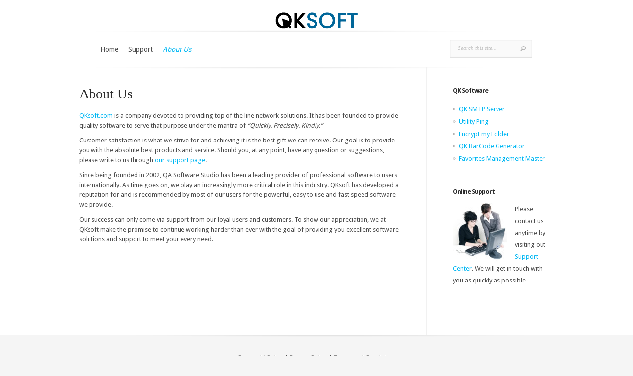

--- FILE ---
content_type: text/css; charset=UTF-8
request_url: https://www.qksoft.com/skin/main.css
body_size: 6122
content:
html,body,div,span,applet,object,iframe,h1,h2,h3,h4,h5,h6,p,blockquote,pre,a,abbr,acronym,address,big,cite,code,del,dfn,em,font,img,ins,kbd,q,s,samp,small,strike,strong,sub,sup,tt,var,b,u,i,center,dl,dt,dd,ol,ul,li,fieldset,form,label,legend{margin:0;padding:0;border:0;outline:0;font-size:100%;vertical-align:baseline;background:transparent}body{line-height:1}ol,ul{list-style:none}blockquote,q{quotes:none}blockquote:before,blockquote:after,q:before,q:after{content:'';content:none}:focus{outline:0}ins{text-decoration:none}del{text-decoration:line-through}table{border-collapse:collapse;border-spacing:0}article,aside,footer,header,hgroup,nav,section{display:block}body{line-height:20px;font-family:'Droid Sans',Arial,Verdana,sans-serif;font-size:13px;color:#4d4d4d;background-color:#f5f5f5}a{text-decoration:none;color:#00b7f3}a:hover{text-decoration:underline}.clear{clear:both}.ui-tabs-hide{display:none}br.clear{margin:0px;padding:0px}h1,h2,h3,h4,h5,h6{padding-bottom:5px;color:#808080;letter-spacing:-1px;line-height:1em;font-weight:normal}h1 a, h2 a, h3 a, h4 a, h5 a, h6
a{color:#808080}h1{font-size:30px}h2{font-size:24px}h3{font-size:22px}h4{font-size:18px}h5{font-size:16px}h6{font-size:14px}p{padding-bottom:10px;line-height:24px}strong{font-weight:bold;color:#1c1c1c}cite,em,i{font-style:italic}pre,code{font-family:Courier New,monospace;margin-bottom:10px}ins{text-decoration:none}sup,sub{height:0;line-height:1;position:relative;vertical-align:baseline}sup{bottom:0.8em}sub{top:0.3em}dl{margin:0
0 1.5em 0}dl
dt{font-weight:bold}dd{margin-left:1.5em}blockquote{margin:1.5em;padding:1em;color:#666;background:#e6e6e6;font-style:italic;border:1px
solid #dcdcdc}blockquote
p{padding-bottom:0px}input[type=text],input.text,input.title,textarea,select{background-color:#fff;border:1px
solid #bbb;padding:2px;color:#4e4e4e}input[type=text]:focus,input.text:focus,input.title:focus,textarea:focus,select:focus{border-color:#2D3940;color:#3e3e3e}input[type=text],input.text,input.title,textarea,select{margin:0.5em 0}textarea{padding:4px}img#about-image{float:left;margin:3px
8px 8px 0px}.clearfix:after{visibility:hidden;display:block;font-size:0;content:" ";clear:both;height:0}* html
.clearfix{zoom:1}*:first-child+html
.clearfix{zoom:1}#page-wrap{background-color:#fff}#main{padding-top:25px}.container{text-align:left;margin:0
auto;width:960px;position:relative}#main .top-info{text-align:center}a#mobile_nav{display:none}#navigation{border-top:1px solid #f1f1f1;border-bottom:1px solid #f6f6f6;padding:15px
0 0}#top-menu{float:left;padding-left:33px;padding-top:10px}#search-form{float:right;height:35px;margin-right:44px;border:1px
solid #e2e2e2;background-color:#fafafa;-webkit-box-shadow:inset 0 0 2px rgba(0,0,0,0.1);-moz-box-shadow:inset 0 0 2px rgba(0,0,0,0.1);box-shadow:inset 0 0 2px rgba(0,0,0,0.1)}#search-form
#searchinput{background:none;border:none;float:left;margin:8px
14px 0 7px;width:110px;padding-left:9px;font-size:11px;color:#c5c5c5;font-family:Georgia,serif;font-style:italic;text-shadow:1px -1px 0 #fff;-webkit-appearance:none}#search-form
#searchsubmit{margin-top:11px;margin-right:12px}#top-menu-shadow,#bottom-menu-shadow{position:absolute;left:0;height:5px;display:block;width:100%}#top-menu-shadow{top:-20px}#bottom-menu-shadow{background:url(images/main_sprite.png) no-repeat 0 -68px;bottom:-5px}#main-area{padding-bottom:55px}body.home #main-area{padding-top:45px}#slogan{position:relative;border:1px
solid #f1f1f1;-webkit-border-radius:10px;-moz-border-radius:10px;border-radius:10px;background:url(images/left-quote.png) no-repeat 21px 23px;padding:25px
40px 18px;margin-bottom:47px}#slogan
p{font-family:'Goudy Bookletter 1911',arial,sans-serif;font-size:27px;color:#4d4d4d;text-align:center;line-height:30px}span#right-quote{position:absolute;background:url(images/right-quote.png) no-repeat;display:block;height:17px;width:24px;right:21px;top:23px}#top-quote-shadow,#bottom-quote-shadow{position:absolute;left:0;height:5px;display:block;width:100%}#top-quote-shadow{top:-1px}#bottom-quote-shadow{bottom:-1px}#top-menu-shadow,#bottom-quote-shadow{background:url(images/main_sprite.png) no-repeat 0 -1366px}#bottom-quote-shadow{background-position:82px -1366px}#recent-work{margin-bottom:27px;position:relative;padding-left:252px}#work-info{text-align:right;width:194px;position:absolute;left:0;top:0}#recent-work h3, #about h3, #recent-posts h3,h3.widgettitle,h4.widgettitle{font-family:'Droid Sans',Arial,Verdana,sans-serif;font-size:13px;color:#2b2b2b;font-weight:bold}#work-info
p{line-height:20px !important}.r-work{float:left;margin:0
49px 20px 0;width:203px;position:relative}#recent-work
.last{margin-right:0}.item-image{display:block}.r-work
span.overlay{background:url(images/main_sprite.png) no-repeat 0 -1111px;display:block;height:203px;left:0;position:absolute;top:0;width:203px}.r-work
p{line-height:18px;left:0;position:absolute;bottom:0;display:block;background:url(images/flex-caption.png);font-size:13px;color:#fff;text-shadow:1px 1px 0 rgba(0,0,0,0.4);padding:15px
20px}#recent-work a.more, #recent-work
a.zoom{position:absolute;top:39px;width:39px;height:39px;display:block}#recent-work a.more, #recent-work
a.zoom{display:none}.r-work
p{visibility:hidden}#recent-work
a.more{background:url(images/main_sprite.png) no-repeat -170px -98px;left:62px}#recent-work
a.zoom{background:url(images/main_sprite.png) no-repeat -217px -98px;right:62px}#divider{border-top:1px solid #f6f6f6;height:5px;position:relative;margin-bottom:51px}#divider .container
div{position:absolute;width:100%;height:5px;left:0;top:-1px}#top-quote-shadow, #divider .container div,#footer-top-shadow{background:url(images/main_sprite.png) no-repeat 82px -68px}#about{float:left;width:455px;margin-right:50px}#about h3, #recent-posts
h3{padding-bottom:18px;border-bottom:1px solid #f1f1f1;margin-bottom:12px}#about
p{line-height:20px !important}a.readmore{background:url(images/readmore.png) no-repeat right bottom;color:#2b2b2b;height:30px;line-height:31px;padding-right:11px;display:block;float:right}a.readmore
span{background:url(images/readmore.png) no-repeat;display:block;height:30px;padding-left:16px;padding-right:5px}a.readmore:hover{color:#000}#recent-posts{float:left;width:455px}.thumb{float:left;position:relative;margin-top:5px;margin-right:22px}.r-post
span.overlay{background:url(images/main_sprite.png) no-repeat -278px -156px;display:block;height:60px;left:0;position:absolute;top:0;width:60px}.r-post
p.date{text-transform:uppercase;font-weight:bold;font-size:12px;color:#cfcfcf;display:inline}.r-post
h4.title{display:inline;font-family:Georgia,serif;font-style:italic;font-size:13px}.r-post h4.title
a{text-decoration:none;color:#9d9c9c}.r-post h4.title a:hover{color:#7e7e7e}.r-post
p{line-height:20px !important}.r-work img, .post img, .responsive img,img#logo{max-width:100%;height:auto;width:auto}#featured
img{width:auto}.wp-caption{max-width:96%;padding:8px}#content_area{background:url(images/sidebar-border.png) repeat-y 702px 0;margin-bottom:-55px;padding-bottom:38px}#main_content{float:left;width:702px}#breadcrumbs{font-family:Georgia,serif;color:#2b2b2b;font-style:italic;padding:22px
0 21px;border-bottom:1px solid #f1f1f1}#breadcrumbs a, #breadcrumbs
span{color:#a6a6a6}#breadcrumbs a:hover{color:#111;text-decoration:none}.entry{padding:50px
50px 45px 0;border-bottom:1px solid #f1f1f1}.post
h1.title{font-size:28px;font-family:Georgia,serif;font-style:italic;letter-spacing:0;padding-bottom:23px}.post h1.title
a{color:#2b2b2b}.post h1.title a:hover{color:#111;text-decoration:none}.entry_content{position:relative;padding-left:140px}.entry_content
.postmeta{width:115px;text-align:right;position:absolute;top:4px;left:0}.entry_content .postmeta
p{padding-bottom:0;line-height:19px}.entry_content .postmeta
a{color:#4d4d4d}.entry_content .postmeta a:hover{color:#111;text-decoration:none}span.posted_by{font-weight:bold}span.posted_category{font-style:italic;font-family:Georgia,serif}.post-thumbnail,.single-thumbnail{position:relative;float:left;margin:4px
22px 15px 0}.post-thumbnail span.post-overlay{background:url(images/main_sprite.png) no-repeat 0 -98px;width:147px;height:147px;position:absolute;top:0;left:0}.single-thumbnail span.post-overlay{background:url(images/main_sprite.png) no-repeat 0 -1111px;width:203px;height:203px;position:absolute;top:0;left:0}.entry
p{line-height:20px}.entry_content
a.readmore{margin-top:10px}.entry h1, .entry h2, .entry h3, .entry h4, .entry h5, .entry h6, #comment-wrap h1,h3#reply-title{font-family:Georgia,serif;font-style:italic;letter-spacing:0}h1.main_title{font-size:28px;color:#2b2b2b;margin-top:-10px;padding-bottom:10px}p.meta-info{margin-bottom:15px}p.meta-info, p.meta-info
a{color:#2b2b2b}p.meta-info
a{font-style:italic;font-family:Georgia}p.meta-info a:hover{text-decoration:none;color:#111}.single-thumbnail{margin-bottom:7px}.post ul, .comment-content
ul{list-style-type:disc;padding:10px
0px 10px 20px}.post ol, .comment-content
ol{list-style-type:decimal;list-style-position:inside;padding:10px
0px 10px 2px}.post ul li ul, .post ul li ol, .comment-content ul li ul, .comment-content ul li
ol{padding:2px
0px 2px 20px}.post ol li ul, .post ol li ol, .comment-content ol li ul, .comment-content ol li
ol{padding:2px
0px 2px 35px}body.page
h1.main_title{padding-bottom:20px}#et_pt_blog{margin-right:50px}#et-contact,#et-login,#sitemap{padding-top:20px}#et-search{margin-top:20px}body.home
#content_area{border-top:1px solid #F1F1F1}#content_area.fullwidth{background:none}#content_area.fullwidth
#main_content{width:100%}#content_area.fullwidth .entry, #content_area.fullwidth
.commentlist{padding-right:0}#content_area.fullwidth
#et_pt_blog{margin-right:0}#top-menu
li{padding:0;float:left}#top-menu
a{font-size:14px;color:#4d4d4d;text-decoration:none;padding:0
10px 25px}#top-menu a:hover{color:#111}#top-menu>ul>li.current-menu-item>a{color:#c18ed3!important;font-family:Georgia,serif;font-style:italic}ul.nav li
ul{width:220px !important;padding:0
13px 5px 18px;background:#fff;top:45px !important;-moz-box-shadow:2px 2px 3px rgba(0, 0, 0, 0.1);-webkit-box-shadow:2px 2px 3px rgba(0, 0, 0, 0.1);box-shadow:2px 2px 3px rgba(0, 0, 0, 0.1);border:1px
solid #f0f0f0;border-top:none;z-index:9999;display:none}ul.nav ul
li{margin:0
!important;padding:0
!important}ul.nav ul li
a{padding:10px
0px 10px 5px !important;width:210px}ul.nav ul li a:hover{color:#c6c6c6 !important}ul.nav li:hover ul ul, ul.nav li.sfHover ul
ul{top:-1px !important;left:234px !important;border-top:1px solid #f0f0f0;}#featured_shadow{background:url(images/main_sprite.png) no-repeat 0 -1321px;height:9px;margin:1px
0 40px}.slides img.featured-image{display:block;height:auto}.slides
span.overlay{background:url(images/main_sprite.png) no-repeat 0 -252px;display:block;height:368px;left:0;position:absolute;top:0;width:960px}.flex-caption{left:0;position:absolute;bottom:0;width:884px;display:block;background:url(images/flex-caption.png);font-size:13px;color:#fff;text-shadow:1px 1px 0 rgba(0,0,0,0.4);padding:23px
38px}#controllers-wrapper{}#controllers-wrapper div#controllers-wrapper-left{background:url(images/main_sprite.png) no-repeat -490px -658px;padding-left:25px;position:absolute;bottom:-18px;left:0;visibility:hidden}.et_slider_slide #controllers-wrapper div#controllers-wrapper-left{bottom:0}#controllers-wrapper div#controllers-wrapper-right{background:url(images/slider-right-panel.png) no-repeat right top;padding-right:25px}#controllers-wrapper
ul#controllers{background:url(images/slider-panel.png) repeat-x;height:22px;padding:18px
46px 0 50px}#controllers
li{float:left;margin-right:4px}#controllers li
a{background:url(images/main_sprite.png) no-repeat -491px -637px;display:block;width:11px;height:11px;text-indent:-9999px}#controllers li.et-active-switch
a{background-position:-491px -624px}#featured .flex-direction-nav li
a{width:39px;height:39px;margin-top:-19px}#featured .flex-direction-nav li .flex-prev{left:0;background:url(images/main_sprite.png) no-repeat -490px -712px}#featured .flex-direction-nav li .flex-next{right:0;background:url(images/main_sprite.png) no-repeat -490px -758px}#comment-wrap{padding:40px
0 0}h1#comments{padding-bottom:30px}.comment-body{position:relative;padding:0
0 0 88px;margin:20px
0}.avatar-box,.avatar-overlay{position:absolute;top:5px;left:0}.avatar-overlay{position:absolute;top:0;left:0;background:url(images/main_sprite.png) no-repeat;width:62px;height:62px;display:block}.comment-meta{margin-bottom:5px}.comment-meta
span.fn{font-weight:bold;text-transform:uppercase;margin-right:8px}.comment-meta span.fn, .comment-meta span.fn
a{color:#2b2b2b}span.comment_date{font-family:Georgia,serif;font-style:italic;color:#9d9d9d}.reply-container{background:url(images/readmore.png) no-repeat right bottom;color:#2B2B2B;height:30px;line-height:31px;padding-right:11px;float:right}a.comment-reply-link{background:url(images/readmore.png) no-repeat;display:block;height:30px;padding-left:16px;padding-right:5px;color:#2b2b2b}a.comment-reply-link:hover{color:#111;text-decoration:none}#trackbacks{margin-top:90px}.comments_respond{margin-top:150px}#commentform input[type="text"]{width:40%}#commentform
textarea{width:94%}#commentform input[type="text"], #commentform
textarea{background:#fafafa;border:1px
solid #e2e2e2;-moz-box-shadow:inset 2px 2px 10px rgba(0,0,0,0.1);-webkit-box-shadow:inset 2px 2px 10px rgba(0,0,0,0.1);box-shadow:inset 2px 2px 10px rgba(0,0,0,0.1);padding:10px
12px;color:#c5c5c5;text-shadow:0px 1px 0 #fff;-moz-box-shadow:inset 0 0 2px rgba(0,0,0,0.1);-webkit-box-shadow:inset 0 0 2px rgba(0,0,0,0.1);box-shadow:inset 0 0 2px rgba(0,0,0,0.1);font-family:Georgia,serif;font-style:italic;font-size:11px}#commentform .form-submit{overflow:hidden}#commentform input#submit, #elist_submit_form
input#submit{background:url(images/main_sprite.png) no-repeat -170px -156px;border:none;float:right;color:#2b2b2b;padding:7px
0;text-align:center;width:95px;margin-right:10px}#elist_submit_form
input#submit{margin-right:227px}.commentlist #reply-title{border:none;left:0;padding-left:0;top:6px}.commentlist #reply-title
small{display:block;font-size:12px;font-family:Arial,sans-serif;font-weight:bold;margin-top:2px}#reply-title small
a{color:#3A6263}.commentlist{padding:0
50px 20px 0;border-bottom:1px solid #f1f1f1}.commentlist
ul.children{padding-left:88px}h1#comments,h3#reply-title{font-size:28px;color:#2b2b2b}#respond{padding:40px
50px 0 0}.comment
#respond{padding:10px
0 0}#main-footer{border-top:1px solid #e9e9e9;position:relative;text-shadow:1px 1px 0px #fff}#footer-top-shadow{position:absolute;width:100%;height:5px;left:0;top:-1px}#footer-widgets{padding-top:54px}.footer-widget{float:left;margin-right:52px;width:201px}#footer-widgets
.last{margin-right:0}p#footer-logo{margin-left:-54px;margin-top:-40px;margin-bottom:-31px}.footer-widget
p{line-height:20px !important}p#copyright{color:#2b2b2b;font-size:12px;float:right;padding-top:19px;border-top:1px solid #e9e9e9;margin:22px
13px 13px 0}p#copyright
a{color:#ab8cb2;font-family:Georgia,serif;font-style:italic}.f_widget{margin-bottom:20px}#main-footer
a{color:#8a8a8a}#main-footer a:hover{color:#3d3d3d;text-decoration:none}#sidebar{float:left;width:204px;padding:40px
0 0 54px}h3.widgettitle{padding-bottom:17px}.widget{margin-bottom:50px}.widget
a{color:#4d4d4d}.widget a:hover{color:#111;text-decoration:none}.f_widget li , .widget
li{background:url(images/sidebar_bullet.png) no-repeat 0 7px;padding-left:12px;margin:5px
0}div.post .new-post .aligncenter,.aligncenter{display:block;margin-left:auto;margin-right:auto}.wp-caption{border:1px
solid #ddd;text-align:center;background-color:#f3f3f3;padding-top:4px;margin-bottom:10px}.wp-caption.alignleft{margin:0px
10px 10px 0px}.wp-caption.alignright{margin:0px
0px 10px 10px}.wp-caption
img{margin:0;padding:0;border:0
none}.wp-caption p.wp-caption-text{font-size:11px;line-height:17px;padding:0
4px 5px;margin:0}.alignright{float:right}.alignleft{float:left}img.alignleft{display:inline;float:left;margin-right:15px}img.alignright{display:inline;float:right;margin-left:15px}.nav
ul{position:absolute;top:-999em;background-position:bottom;background-repeat:no-repeat;z-index:10}.nav
li{float:left;position:relative}.nav
a{display:block;float:left}.nav li:hover ul, ul.nav li.sfHover
ul{left:0px;top:50px}.nav li:hover li ul, .nav li.sfHover li
ul{top:-999em}.nav li li:hover ul, ul.nav li li.sfHover
ul{left:192px;top:0px}.nav li:hover ul, .nav li li:hover
ul{top:-999em}.nav li
li{display:block;padding:0px;float:left;height:auto !important}.nav li
ul{width:191px;z-index:1000}.nav li li a:link, .nav li li a:visited{display:block;height:auto;float:left}.nav li:hover{visibility:inherit}#wp-calendar{empty-cells:show;margin:10px
auto 0;width:auto}#wp-calendar
a{display:block;text-decoration:none;font-weight:bold}#wp-calendar a:hover{text-decoration:underline}#wp-calendar
caption{text-decoration:none;font:bold 13px Arial, Sans-Serif}#wp-calendar
td{padding:3px
5px;color:#9f9f9f}#wp-calendar
td#today{color:#111}#wp-calendar
th{font-style:normal;text-transform:capitalize;padding:3px
5px}#wp-calendar #prev a, #wp-calendar #next
a{font-size:9pt}#wp-calendar #next
a{padding-right:10px;text-align:right}#wp-calendar #prev
a{padding-left:10px;text-align:left}.pagination{overflow:hidden;padding:15px
12px 0px}.wp-pagenavi{position:relative;padding:40px
50px 0 0;text-align:right;font-family:Georgia,serif;font-size:28px;color:#a3a3a3}.wp-pagenavi a, .wp-pagenavi a:link, .wp-pagenavi a:visited{padding:5px
7px !important;margin:2px;text-decoration:none;border:none !important;background-color:none;font-weight:normal !important;color:#a3a3a3}.wp-pagenavi
span.pages{padding:5px
7px 5px !important;margin:2px
!important;border:none !important;color:#a3a3a3;background-color:none;font-style:italic;font-size:13px;margin-right:10px !important}.wp-pagenavi span.current, .wp-pagenavi span.extend, .wp-pagenavi a:active, .wp-pagenavi a:hover{padding:5px
7px !important;margin:2px;font-weight:normal !important;background-color:none !important;border:none !important;color:#2b2b2b !important}a.readmore:hover, #sidebar div.custom-sidebar-block ul.control li a:hover, ul#cats-menu li a:hover, ul#page-menu li a:hover, div#slider-control div.featitem h2
a{text-decoration:none}.foursixeight{margin:0px
0px 15px 84px}.sitemap-col ul
ul{padding-left:20px}embed,iframe,object,video{max-width:100%}@media only screen and ( max-width: 960px ){#et-search, p#et-search-title, p#et-search-title
span{background:none !important}#et-search{width:auto !important;height:auto !important}#et-search-inner{padding:0
!important}#et-search-right{float:none !important;clear:both;text-align:left !important}#et_search_submit{background:#BBB8B8 !important;color:#111 !important}p#et-search-title
span{padding:0
!important;color:#111 !important;text-shadow:none !important}.et_pt_portfolio_overlay{display:none !important}}@media only screen and ( min-width: 768px ) and ( max-width: 960px ){.container, .slides
span.overlay{width:728px}.flex-caption{width:651px}.et_slider_slide .flex-caption{padding-bottom:44px}#featured_shadow{background-position:0 -1351px}#top-menu-shadow,#bottom-quote-shadow{background-position:0 -1380px}#bottom-menu-shadow, #top-quote-shadow, #divider .container div,#footer-top-shadow{background-position:0 -80px}.slides
span.overlay{background-position:0 -813px;height:279px}#recent-work{padding-left:205px}#work-info{width:176px}.r-work{margin-right:27px}.r-work
span.overlay{background-position:-356px -1111px;height:156px}.r-work, .r-work
span.overlay{width:156px}.r-work
p{font-size:12px}#recent-work a.more, #recent-work
a.zoom{top:27px}#about,#recent-posts{width:339px}#search-form{margin-right:0;position:absolute;top:-111px;right:0}#content_area{background-position:509px 0}#main_content{width:509px}.entry,.commentlist,#respond{padding-right:35px}.post-thumbnail{margin-bottom:2px}#sidebar{width:165px}.et_pt_gallery_entry{margin-left:40px !important}#et_pt_portfolio_gallery{margin-left:-35px !important}.et_pt_portfolio_item{margin-left:35px !important;width:219px !important}.et_portfolio_more_icon,.et_portfolio_zoom_icon{top:50px !important}.et_portfolio_more_icon{left:65px !important}.et_portfolio_zoom_icon{left:106px !important}#et_pt_portfolio_gallery.et_portfolio_small{margin-left:-18px !important}#et_pt_portfolio_gallery.et_portfolio_small
.et_pt_portfolio_item{margin-left:17px !important;width:132px !important}#et_pt_portfolio_gallery.et_portfolio_small .et_portfolio_more_icon, #et_pt_portfolio_gallery.et_portfolio_small
.et_portfolio_zoom_icon{top:20px !important}#et_pt_portfolio_gallery.et_portfolio_small
.et_portfolio_more_icon{left:26px !important}#et_pt_portfolio_gallery.et_portfolio_small
.et_portfolio_zoom_icon{left:62px !important}#et_pt_portfolio_gallery.et_portfolio_large{margin-left:-20px !important}#et_pt_portfolio_gallery.et_portfolio_large
.et_pt_portfolio_item{margin-left:20px !important;width:354px !important}#et_pt_portfolio_gallery.et_portfolio_large .et_portfolio_more_icon, #et_pt_portfolio_gallery.et_portfolio_large
.et_portfolio_zoom_icon{top:99px !important}#et_pt_portfolio_gallery.et_portfolio_large
.et_portfolio_more_icon{left:140px !important}#et_pt_portfolio_gallery.et_portfolio_large
.et_portfolio_zoom_icon{left:178px !important}.footer-col3{margin-right:0}.commentlist
ul.children{padding-left:58px}}@media only screen and ( max-width: 767px ){.container, .slides
span.overlay{width:440px}.flex-caption{display:none}#featured_shadow{background-position:0 -1335px}#top-menu-shadow,#bottom-quote-shadow{background:none}#bottom-menu-shadow, #top-quote-shadow, #divider .container div,#footer-top-shadow{background:none}.slides
span.overlay{background:url(images/main_sprite.png) no-repeat 0 -624px;height:168px}#recent-work{padding-left:0}#work-info{position:relative;width:auto;text-align:center}#work-info
p{display:none}#recent-work
h3{margin-bottom:30px}.r-work{margin-right:13px}.r-work
span.overlay{background-position:-209px -1111px;height:138px}.r-work, .r-work
span.overlay{width:138px}.r-work
p{display:none !important}#recent-work a.more, #recent-work
a.zoom{top:48px}#about{margin-bottom:40px}#about,#recent-posts{width:auto;margin-right:0}#about h3, #recent-posts
h3{text-align:center}.footer-widget{margin-right:28px;width:206px}.footer-col2{margin-right:0}#search-form{margin-right:0}a#mobile_nav{display:block;position:absolute;top:-16px;left:0;background:#FAFAFA;padding:25px
49px 22px 22px;font-size:14px;color:#4D4D4D;text-shadow:1px 1px 0 #fff;border:1px
solid #d6d6d6}a#mobile_nav
span{background:url(images/main_sprite.png) no-repeat -73px 0;display:block;width:17px;height:11px;position:absolute;top:30px;right:20px;-moz-transition:all 0.5s ease-in-out;-webkit-transition:all 0.5s ease-in-out;-o-transition:all 0.5s ease-in-out;transition:all 0.5s ease-in-out}a#mobile_nav.opened{border-bottom:1px solid #fafafa;z-index:10000}a#mobile_nav.opened
span{-moz-transform:rotate(-180deg);-webkit-transform:rotate(-180deg);-o-transform:rotate(-180deg);transform:rotate(-180deg)}a#mobile_nav:hover{text-decoration:none;color:#111}nav#top-menu{float:none;padding:0;position:absolute;top:52px;left:0;z-index:9999}nav#top-menu
li{float:none;padding:0;display:block}nav#top-menu
ul.mobile_nav{width:320px;border:1px
solid #d6d6d6;background:#fafafa;display:none}#top-menu
a{float:none;padding:20px
7px 18px 20px;border-top:1px solid #fff;border-bottom:1px solid #d6d6d6;color:#4d4d4d;display:block}#top-menu a:hover{color:#111}nav#top-menu ul.mobile_nav>li:first-child>a{border-top:none}nav#top-menu ul.mobile_nav>li:last-child>a{border-bottom:none}.mobile_nav li
ul{position:relative;top:0;width:auto;display:block !important;visibility:visible !important}#top-menu li li
a{padding-left:35px}#top-menu li li li
a{padding-left:70px}#top-menu li li li li
a{padding-left:105px}#top-menu li li li li li
a{padding-left:140px}#navigation{padding-bottom:15px}#content_area{background:none}#main_content{width:100%}.entry,.commentlist,#respond{padding-right:0}#sidebar{display:none}#wp-calendar{width:auto}.sitemap-col{width:46% !important;margin-right:3% !important}.et_pt_gallery_entry{margin-left:23px !important}#et_pt_portfolio_gallery{margin-left:-22px !important}.et_pt_portfolio_item{margin-left:11px !important;width:143px !important}.et_portfolio_more_icon,.et_portfolio_zoom_icon{top:25px !important}.et_portfolio_more_icon{left:29px !important}.et_portfolio_zoom_icon{left:67px !important}.et_portfolio_small
.et_pt_portfolio_item{width:100% !important;margin-bottom:10px}.et_portfolio_small
.et_pt_portfolio_entry{float:left;margin-right:15px}.et_portfolio_small .et_portfolio_more_icon, .et_portfolio_small
.et_portfolio_zoom_icon{top:30px !important}.et_portfolio_small
.et_portfolio_more_icon{left:38px !important}.et_portfolio_small
.et_portfolio_zoom_icon{left:77px !important}#et_pt_portfolio_gallery.et_portfolio_large{margin-left:0 !important}#et_pt_portfolio_gallery.et_portfolio_large
.et_pt_portfolio_item{margin-left:0 !important;width:442px !important}#et_pt_portfolio_gallery.et_portfolio_large .et_portfolio_more_icon, #et_pt_portfolio_gallery.et_portfolio_large
.et_portfolio_zoom_icon{top:124px !important}#et_pt_portfolio_gallery.et_portfolio_large
.et_portfolio_more_icon{left:178px !important}#et_pt_portfolio_gallery.et_portfolio_large
.et_portfolio_zoom_icon{left:218px !important}.post-thumbnail{margin-bottom:2px}.wp-pagenavi{padding-right:0}.commentlist
ul.children{padding-left:28px}#et_pt_blog{margin-right:0}}@media only screen and ( max-width: 479px ){.container{width:280px}#slogan
p{font-size:18px}#featured,#featured_shadow{display:none}#top-menu-shadow,#bottom-quote-shadow{background:none}#bottom-menu-shadow, #top-quote-shadow, #divider div,#footer-top-shadow{background:none}img#logo{max-width:100%;height:auto}.r-work, .r-work
span.overlay{width:203px}.r-work{margin:0
0 85px 39px}.r-work
span.overlay{background:url(images/main_sprite.png) no-repeat 0 -1111px;height:203px}.r-work
p{display:block !important;visibility:visible !important;background:none;top:220px;color:#4d4d4d;font-size:13px;text-shadow:none;padding:0;filter:alpha(opacity=100) !important;-moz-opacity:0.5 !important;-khtml-opacity:0.5 !important;opacity:1 !important}#recent-work a.more, #recent-work
a.zoom{top:81px}.footer-widget{margin-right:0;width:auto;float:none}nav#top-menu
ul.mobile_nav{width:280px}.entry_content
p{display:none}.entry_content .postmeta
p{display:block}.commentlist
ul.children{padding-left:15px}div.et_pt_thumb{margin-left:34px !important;margin-right:44px !important}#et-searchinput{width:auto !important}p#et_choose_posts,p#et_choose_pages,p#et_choose_date,p#et_choose_cat{float:none !important}#et-search-left{float:none !important;width:100% !important}.sitemap-col{float:none !important;width:100% !important;margin-right:0 !important}.et_pt_gallery_entry{margin-left:67px !important}#et_pt_portfolio_gallery,#et_pt_portfolio_gallery.et_portfolio_large{margin-left:0 !important}.et_pt_portfolio_item, #et_pt_portfolio_gallery.et_portfolio_large
.et_pt_portfolio_item{margin-left:0 !important;width:272px !important}.et_portfolio_more_icon, .et_portfolio_zoom_icon, #et_pt_portfolio_gallery.et_portfolio_large .et_portfolio_more_icon, #et_pt_portfolio_gallery.et_portfolio_large
.et_portfolio_zoom_icon{top:68px !important}.et_portfolio_more_icon, #et_pt_portfolio_gallery.et_portfolio_large
.et_portfolio_more_icon{left:94px !important}.et_portfolio_zoom_icon, #et_pt_portfolio_gallery.et_portfolio_large
.et_portfolio_zoom_icon{left:134px !important}#search-form
#searchinput{margin:8px
0 0}a#mobile_nav{padding:25px
39px 22px 13px}a#mobile_nav
span{right:12px}.footer-widget{float:none;margin-right:0;width:100%}.entry_content{padding-left:133px}.post-thumbnail{margin-bottom:2px;margin-right:0}.single-thumbnail{margin-left:36px}}.et_embedded_videos{display:none !important}#et_pt_gallery
img{height:136px;width:207px}

--- FILE ---
content_type: text/css
request_url: https://www.qksoft.com/inc/et-cache/global/et-customizer-global.min.css?ver=1765255145
body_size: -15
content:
#top-menu>ul>li.current-menu-item>a{font-family:'Droid Sans',Arial,Verdana,sans-serif;color:#00b7f3!important}.entry{padding:0px 50px 45px 0}body.home #main-area{padding-top:0px}#footer-widgets{padding-top:20px}.widget a{color:#00b7f3}.widget a:hover{color:#00b7f3}.footer-widget{float:none;margin-right:0px;width:100%}.entry h1,.entry h2,.entry h3,.entry h4,.entry h5,.entry h6{font-style:normal}